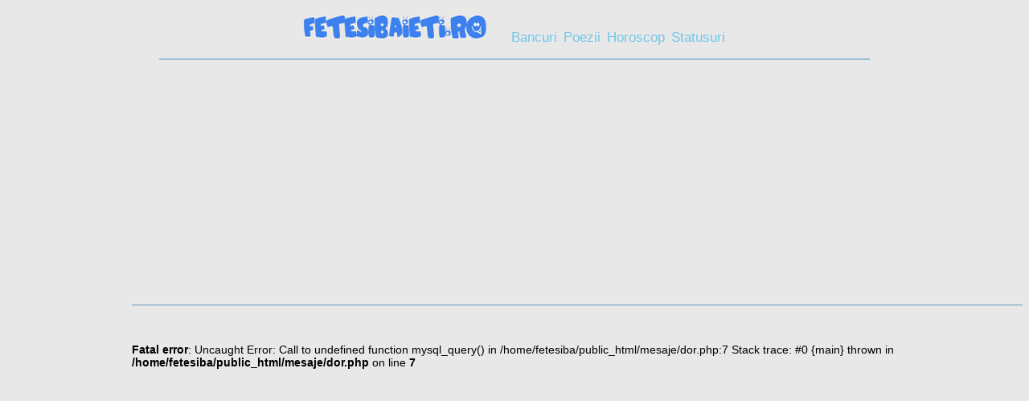

--- FILE ---
content_type: text/html; charset=UTF-8
request_url: https://mesaje.fetesibaieti.ro/dor.php?iubire=7&departare=18
body_size: 1554
content:

<!DOCTYPE html>
<html lang="ro-RO">
<head><meta http-equiv="Content-Type" content="text/html; charset=utf-8">
<title>79 de Mesaje de Dor si Iubire pentru El si Ea din departare</title>
<meta name="description" content="Mesaje de Dor si Iubire 2026, Mesaje Dor pentru Iubita si Mesaje de Dor pt El sau Mesaje de Dor pentru Ea Triste, Mesaje de Dor si departare pt Iubit in Felicitari Frumoase 87">
<meta name="keywords" content="Mesaje, de, Dor, si, Iubire, pentru, Iubita, pt, El, Ea, Urari, Scurte, Lungi, Triste, departare, Iubit, Tpu, Frumoase, Felicitari, 69, Poezii, Declaratii, Descrieri, Citate, Rime, Replici, Versuri, Fraze, Texte, Cuvinte, Sts, Statusuri, Sot, Sotie, 2025, Noi, Italiana, Engleza, 2025, 2026, 2027, 2028">
<meta name="Robots" content="index,follow" />
<meta name="Expires" content="never" />
<meta name="googlebot" content="archive" />
<meta name="googlebot" content="index,all" />
<meta name="Author" content="Angel; https://fetesibaieti.ro" />
<meta name="Owner" content="Angel" />
<meta name="Identifier-URL" content="https://mesaje.fetesibaieti.ro" />
<meta name="Copyright" content="fetesibaieti.ro 2006" />
<meta name="revisit-after" content="1 day" />
<meta name="Rating" content="General" />
<meta http-equiv="imagetoolbar" content="no" />
<meta name="viewport" content="width=device-width, initial-scale=1">
<meta name="google-site-verification" content="HWZggxHMqsqnLrnY85QIdfKUyHSqqCcH8vepQeg2n2Q" />
<link href="https://fetesibaieti.ro/uhm2.css" rel="stylesheet" type="text/css" style=""/>
<script async src="//pagead2.googlesyndication.com/pagead/js/adsbygoogle.js"></script>
<script>
  (adsbygoogle = window.adsbygoogle || []).push({
    google_ad_client: "ca-pub-1515443436801507",
    enable_page_level_ads: true
  });
</script>
<script data-ad-client="ca-pub-1515443436801507" async src="https://pagead2.googlesyndication.com/pagead/js/adsbygoogle.js"></script>
</head>
<body>
<center>
<div class="tabsH">
 <ul>
  &nbsp; &nbsp;  &nbsp; 
  <a title="Fete Si Baieti" href="https://fetesibaieti.ro/"><img src="https://fetesibaieti.ro/fetesibaieti.png" alt="Fete Si Baieti"  border="0"></a>    
  &nbsp; &nbsp;  &nbsp; 
  <li><a title="Bancuri 2026" href="https://bancuri.fetesibaieti.ro/">Bancuri</a></li>
  <li><a title="Poezii 2026" href="https://poezii.fetesibaieti.ro/">Poezii</a></li>
  <li><a title="Horoscop 2026" href="https://horoscop.fetesibaieti.ro/">Horoscop</a></li>
  <li><a title="Statusuri 2026" href="https://statusuri.fetesibaieti.ro/">Statusuri</a></li>
 </ul>
</div>
<div class="bara-sub-meniu">&nbsp;</div>


    <table align="center" valign="middle" border="0" cellpadding="0" cellspacing="0" BGCOLOR="#E8E8E8" width="76%">
     <tbody>
      <tr>
      <td align="center" valign="middle" width="100%">
       <br>
       
<script async src="https://pagead2.googlesyndication.com/pagead/js/adsbygoogle.js"></script>
<!-- sus fb -->
<ins class="adsbygoogle"
     style="display:block"
     data-ad-client="ca-pub-1515443436801507"
     data-ad-slot="2910821641"
     data-ad-format="auto"
     data-full-width-responsive="true"></ins>
<script>
     (adsbygoogle = window.adsbygoogle || []).push({});
</script>

       </td>
      </tr>
     </tbody>
    </table>

      <table align="center" border="0" cellpadding="0" cellspacing="0" width="100%">
       <tbody border="0" cellpadding="0" cellspacing="0">
        <tr>
         <td align="center" valign="top" width="11%">&nbsp;</td>
          <td align="center" valign="top" width="78%">

          		 <table align="center" border="0" cellpadding="0" cellspacing="0">
		            <tbody border="0" cellpadding="0" cellspacing="0">
		             <tr>
		              <td><div id="tbl03" valign="top"></div></td>
		              <td><div id="tbl04" valign="top"></div></td>
		              <td><div id="tbl05" valign="top"></div></td>
		             </tr>
		             <tr>
		              <td id="tbl07" valign="top"></td>
		              <td width="100%" align="left" valign="top">
		              <div class="div-sus" align="center" valign="top">&nbsp;</div>

<br />
<b>Fatal error</b>:  Uncaught Error: Call to undefined function mysql_query() in /home/fetesiba/public_html/mesaje/dor.php:7
Stack trace:
#0 {main}
  thrown in <b>/home/fetesiba/public_html/mesaje/dor.php</b> on line <b>7</b><br />


--- FILE ---
content_type: text/html; charset=utf-8
request_url: https://www.google.com/recaptcha/api2/aframe
body_size: 267
content:
<!DOCTYPE HTML><html><head><meta http-equiv="content-type" content="text/html; charset=UTF-8"></head><body><script nonce="0TxoQqsZbdYRm6qlxFR2bw">/** Anti-fraud and anti-abuse applications only. See google.com/recaptcha */ try{var clients={'sodar':'https://pagead2.googlesyndication.com/pagead/sodar?'};window.addEventListener("message",function(a){try{if(a.source===window.parent){var b=JSON.parse(a.data);var c=clients[b['id']];if(c){var d=document.createElement('img');d.src=c+b['params']+'&rc='+(localStorage.getItem("rc::a")?sessionStorage.getItem("rc::b"):"");window.document.body.appendChild(d);sessionStorage.setItem("rc::e",parseInt(sessionStorage.getItem("rc::e")||0)+1);localStorage.setItem("rc::h",'1768584845789');}}}catch(b){}});window.parent.postMessage("_grecaptcha_ready", "*");}catch(b){}</script></body></html>

--- FILE ---
content_type: text/css
request_url: https://fetesibaieti.ro/uhm2.css
body_size: 8136
content:
/* fetesibaieti.ro // 2005 Toate drepturile rezervate. */
		/* Designed by: fetesibaieti.ro. Dont remove this line! ;)) */

html {
margin-bottom : 10;
}
body {
background-color : #E8E8E8;
font-family : Verdana, Arial, Helvetica, sans-serif;
font-size : 0.9em;
color : #000000;
text-decoration : none;
}
.text_mn {
font-family : Tahoma, Arial, Helvetica, sans-serif;
font-size : 0.7em;
color : #000033;
text-decoration : none;
}
.text_mnn {
font-family : Tahoma, Arial, Helvetica, sans-serif;
font-size : 0.8em;
color : #000033;
text-decoration : none;
}
.text_pagini {
font-family : Tahoma, Arial, Helvetica, sans-serif;
font-size : 0.8em;
color : #333333;
text-decoration : none;
}
.text_pagini_index {
font-family : Tahoma, Arial, Helvetica, sans-serif;
font-size : 1.8em;
color : #0066CC;
text-decoration : none;
}
.brd_exterior {
border-top : 2px solid #989797;
border-left : 2px solid #666666;
border-right : 2px inset #989797;
border-bottom : 1px inset #989797;
}
.brd_sub_filmulete {
border-left : 2px solid #666666;
border-right : 2px inset #989797;
border-bottom : 1px inset #989797;
}
.brd_filmulete {
border-left : 2px solid #666666;
border-right : 2px inset #989797;
}
.brd_tabel {
border-top : 1px inset #ff0000;
border-left : 1px solid #ff0000;
border-right : 1px inset #ff0000;
border-bottom : 1px inset #ff0000;
}
.brd_anunt {
border-top : 1px solid #3F8DB9;
border-left : 1px solid #3F8DB9;
border-right : 1px solid #3F8DB9;
border-bottom : 1px inset #3F8DB9;
}
.brd_anuntu {
border-top : 1px solid #3F8DB9;
}
.brd_fimlul {
border-top : 1px solid #3F8DB9;
}
.linie_dreapta {
border-left : 1px solid #afafaf;
}
.bordura_rpanel {
border-right : 2px solid #afafaf;
}
.bordura_lpanel {
border-left : 2px solid #afafaf;
}
.brd_linii_tabel_banner {
border-top : 1px solid #afafaf;
border-bottom : 1px solid #afafaf;
}
.style3 {
font-family : "Script MT Bold";
font-weight : bold;
font-size : 36px;
}
.style4 {
color : #ffffff;
}
.style5 {
color : #999999;
height : 90px;
}
.style10 {
font-size : 14px;
}
.style11 {
color : #990000;
font-weight : bold;
font-size : 14px;
}
a {
color : #70C7EB;
text-decoration : none;
}
a:hover {
color : #00FFF0;
text-decoration : none;
}
a:visited {
color : #70C7EB;
text-decoration : none;
}
a:active {
color : #70C7EB;
text-decoration : none;
}
a:link {
color : #70C7EB;
text-decoration : none;
}
a:focus {
color : #00FFF0;
text-decoration: none;
}

.clear {
clear : both;
}
.alignCenter {
text-align : center;
}
.margine-imagine {
border : 0;
}
p {
margin-top : 5px;
}
.img {
border-top : 4px solid #ffffff;
border-bottom : 4px solid #ffffff;
border-left : 4px solid #ffffff;
border-right : 4px solid #ffffff;
}
.tabel_roz {
border-top : 1px solid #E0FFFF;
border-left : 1px solid #E0FFFF;
border-right : 1px solid #E0FFFF;
border-bottom : 1px solid #E0FFFF;
}
table, tr, td {
font-size : 1em;
color : #000000;
text-decoration : none;
}
hr {
height : 1px;
color : #666666;
}
fieldset {
border : 1px solid #e804c5;
padding : 0;
}
legend {
padding : 5px;
color : #3f3f3d;
}
input {
font-family : Arial, Helvetica, sans-serif;
font-size : 0.9em;
color : #0f121a;
border : 1px solid #4072b3;
background-color : #E8E8E8;
width : 100px;
}
select {
font-family : Arial, Helvetica, sans-serif;
font-size : 0.9em;
color : #0f121a;
border : 1px solid #4072b3;
background-color : #E8E8E8;
width : 100px;
}
textarea {
font-family : Arial, Helvetica, sans-serif;
font-size : 0.9em;
color : #0f121a;
border : 1px solid #4072b3;
background-color : #E8E8E8;

}
a.topmenu {
font-family : Arial, Helvetica, sans-serif;
font-size : 17px;
color : #02010d;
text-decoration : none;
}
a.topmenu:visited {
font-family : Arial, Helvetica, sans-serif;
font-size : 17px;
color : #02010d;
text-decoration : none;
}
a.topmenu:hover {
font-family : Arial, Helvetica, sans-serif;
font-size : 17px;
background-color : #f99c2c;
color : #0000ff;
text-decoration : none;
}

#tbl03 {
background-image : url(https://fetesibaieti.ro/tbl/tbl_prezentare_3.png);
background-repeat : no-repeat;
height : 22px;
}
#tbl04 {
background-image : url(https://fetesibaieti.ro/tbl/tbl_prezentare_4.png);
background-repeat : repeat-x;
height : 22px;
}
#tbl05 {
background-image : url(https://fetesibaieti.ro/tbl/tbl_prezentare_5.png);
background-repeat : no-repeat;
height : 22px;
}
#tbl07 {
background-image : url(https://fetesibaieti.ro/tbl/tbl_prezentare_7.png);
background-repeat : repeat-y;
}
#tbl09 {
background-image : url(https://fetesibaieti.ro/tbl/tbl_prezentare_9.png);
background-repeat : repeat-y;
}
#tbl10 {
background-image : url(https://fetesibaieti.ro/tbl/tbl_prezentare_110.png);
background-repeat : no-repeat;
width : 13px;
height : 31px;
}
#tbl11 {
background-image : url(https://fetesibaieti.ro/tbl/tbl_prezentare_111.png);
background-repeat : repeat-x;
height : 31px;
}
#tbl12 {
background-image : url(https://fetesibaieti.ro/tbl/tbl_prezentare_112.png);
background-repeat : no-repeat;
width : 15px;
height : 31px;
}

H1 {
font-family : "Comic Sans MS", Arial, Helvetica, sans-serif;
text-decoration: none; 
font-weight: normal;  
font-size: 1em;
text-align: center;
color: black;
}

H2 {
font-family : "Comic Sans MS", Arial, Helvetica, sans-serif;
text-decoration: none; 
font-weight: normal;  
font-size: 0.85em;
text-align: center;
color: #CBCBCB;
}

H3 {
font-family : "Comic Sans MS", Arial, Helvetica, sans-serif;
text-decoration: none; 
font-weight: normal;  
font-size: 0.7em;
text-align: center;
color: #CBCBCB;
}

.meniu-pagini-numere {
font-family : "Comic Sans MS", Arial, Helvetica, sans-serif;
text-decoration: none; 
font-weight: normal;  
font-size: 1.3em;
text-align: center;
color: #3a89b5;
padding:10px 10px 10px 10px;
}

.tabsH {
width:95%;
margin-right:10%;
line-height:normal;
text-align: center;
}
      
.tabsH ul {
list-style:none;
}
      
.tabsH li {
font-family : "Comic Sans MS", Tahoma, Arial, Helvetica, sans-serif;
display:inline-block;
padding:9px 3px 1px 1px;
text-decoration: none; 
font-weight: normal;  
font-size : 1.21em;
}
.tabsH ul li:hover a{ color: #3a89b5; }
.tabsH ul li.active a{ color: #3a89b5; }

.bara-sub-meniu {
width:70%;
height : 3px;
border-top : 1px solid #3F8DB9;
text-align: center;
}

.link-dreapta-mesaje {
width:100%;
font-size : 1em;
line-height:normal;
}
      
.link-dreapta-mesaje ul {
margin:0;
padding:15px 10px 10px 1px;
list-style:none;
font: bold 1em;
}
      
.link-dreapta-mesaje li {
font-family : "Comic Sans MS", Tahoma, Arial, Helvetica, sans-serif;
display:inline;
}
.link-dreapta-mesaje ul li:hover a{ color: #3a89b5; }
.link-dreapta-mesaje ul li.active a{ color: #3a89b5; }

.text_linkuri {
font-family : "Comic Sans MS", Tahoma, Arial, Helvetica, sans-serif;
font-size : 1em;
color : #000033;
text-decoration : none;
display: inline;
padding-right: 10px;
padding-top: 10px;
}

.bg-cat {
width:40%;
margin : 10 10 10 10;
background-color : #0095DD;
font-family : "Comic Sans MS", Tahoma, Arial, Helvetica, sans-serif;
font-weight: bold;  
font-size: 1em;
text-align: left;
color : #E8E8E8;
}

.responsive {
  width: 80%;
  height: auto;
}

.div-sus {
width:325px;
line-height:normal;
}

.meniu-jos {
font-family : "Comic Sans MS", Tahoma, Arial, Helvetica, sans-serif;
display:inline-block;
padding:10px 5px 1px 1px;
text-decoration: none; 
font-weight: normal;  
font-size : 1em;
}

.meniu-jos ul {
list-style:none;
}
      
.meniu-jos li {
font-family : "Comic Sans MS", Tahoma, Arial, Helvetica, sans-serif;
display:inline-block;
padding:10px 5px 1px 1px;
text-decoration: none; 
font-weight: normal;  
font-size : 1em;
}
.meniu-jos ul li:hover a{ color: #3a89b5; }
.meniu-jos ul li.active a{ color: #3a89b5; }


.counters {
font-family : "Comic Sans MS", Tahoma, Arial, Helvetica, sans-serif;
display:inline-block;
padding:10px 5px 1px 1px;
text-decoration: none; 
font-weight: normal;  
font-size : 1em;
}

.counters ul {
list-style:none;
}
      
.counters li {
font-family : "Comic Sans MS", Tahoma, Arial, Helvetica, sans-serif;
display:inline-block;
padding:10px 5px 1px 1px;
text-decoration: none; 
font-weight: normal;  
font-size : 1em;
}
.counters ul li:hover a{ color: #3a89b5; }
.counters ul li.active a{ color: #3a89b5; }

